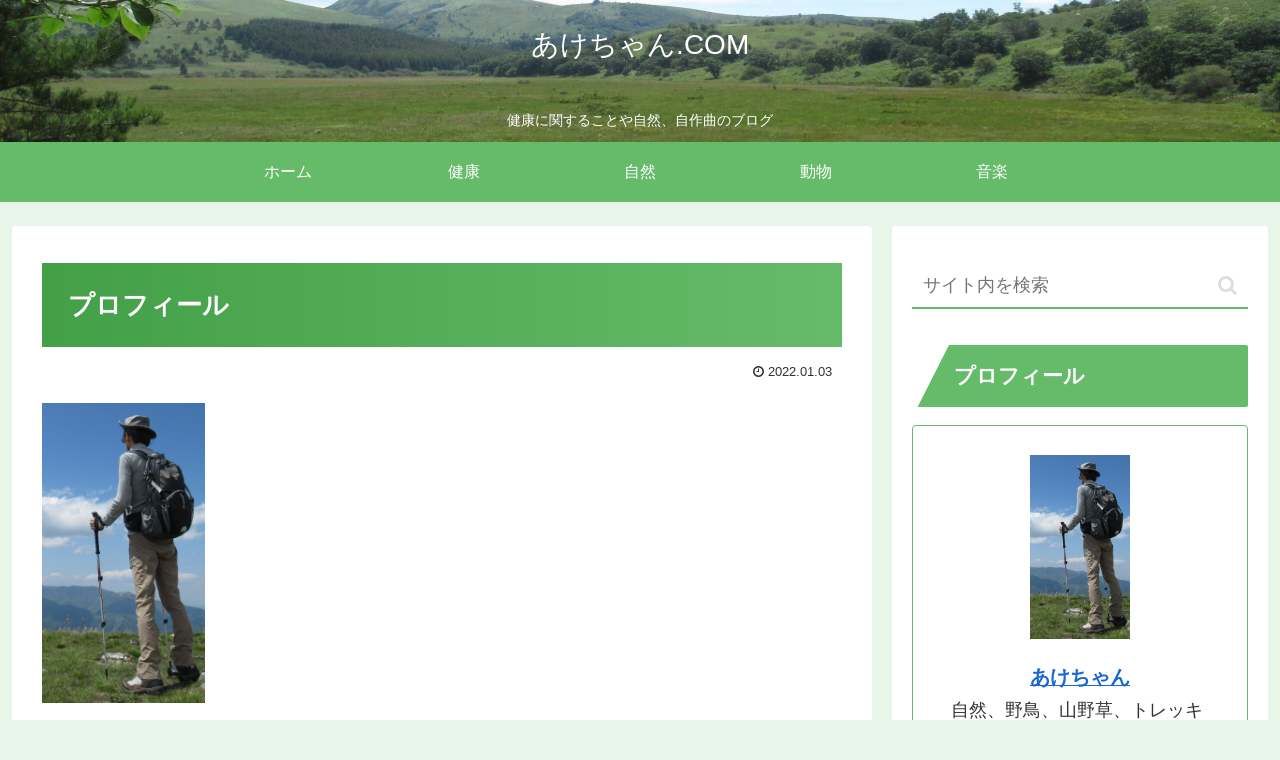

--- FILE ---
content_type: text/html; charset=utf-8
request_url: https://www.google.com/recaptcha/api2/aframe
body_size: 264
content:
<!DOCTYPE HTML><html><head><meta http-equiv="content-type" content="text/html; charset=UTF-8"></head><body><script nonce="iNFda0MncGIeeFI-HfAHMg">/** Anti-fraud and anti-abuse applications only. See google.com/recaptcha */ try{var clients={'sodar':'https://pagead2.googlesyndication.com/pagead/sodar?'};window.addEventListener("message",function(a){try{if(a.source===window.parent){var b=JSON.parse(a.data);var c=clients[b['id']];if(c){var d=document.createElement('img');d.src=c+b['params']+'&rc='+(localStorage.getItem("rc::a")?sessionStorage.getItem("rc::b"):"");window.document.body.appendChild(d);sessionStorage.setItem("rc::e",parseInt(sessionStorage.getItem("rc::e")||0)+1);localStorage.setItem("rc::h",'1762283851575');}}}catch(b){}});window.parent.postMessage("_grecaptcha_ready", "*");}catch(b){}</script></body></html>